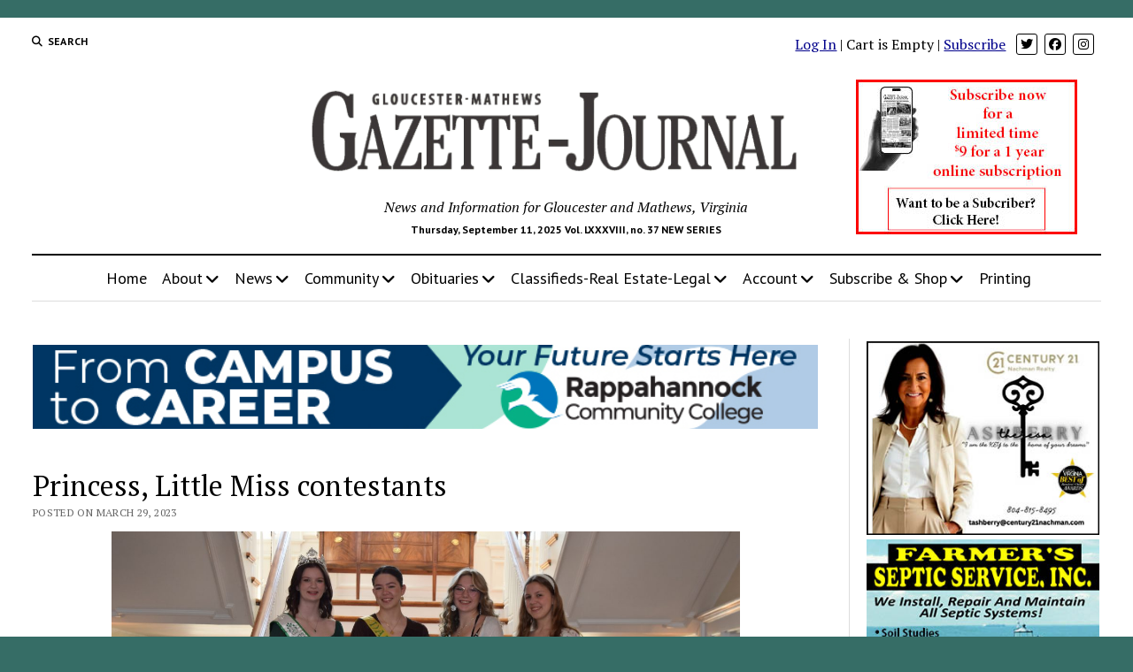

--- FILE ---
content_type: text/html; charset=UTF-8
request_url: https://www.gazettejournal.net/princess-little-miss-contestants/
body_size: 16399
content:
<!DOCTYPE html>
<html lang="en-US">
<head>
<meta http-equiv="Content-Type" content="text/html; charset=utf-8" />
<meta name="copyright" content="Copyright Tidewater Newspapers, Inc., 2010-2012" />
<meta name="keywords" content="gloucester,mathews,va,virginia,news,newspaper,newspapers,sports,business,real estate" />
<meta name="description" content="The Gloucester-Mathews Gazette-Journal is a weekly print newspaper and online news source serving Virginia's Middle Peninsula." />
<meta name='robots' content='index, follow, max-image-preview:large, max-snippet:-1, max-video-preview:-1' />
<style>img:is([sizes="auto" i], [sizes^="auto," i]) { contain-intrinsic-size: 3000px 1500px }</style>
<meta charset="UTF-8" />
<meta name="viewport" content="width=device-width, initial-scale=1" />
<meta name="template" content="Mission News 1.64" />
<!-- This site is optimized with the Yoast SEO plugin v25.9 - https://yoast.com/wordpress/plugins/seo/ -->
<title>Princess, Little Miss contestants - Gazette Journal</title>
<link rel="canonical" href="https://www.gazettejournal.net/princess-little-miss-contestants/" />
<meta property="og:locale" content="en_US" />
<meta property="og:type" content="article" />
<meta property="og:title" content="Princess, Little Miss contestants - Gazette Journal" />
<meta property="og:description" content="The Daffodil Festival Interview Reception for the 2023 Daffodil Festival Princesses and Little Miss contestants was held March 19 at the Inn at Warner Hall.&#8230;" />
<meta property="og:url" content="https://www.gazettejournal.net/princess-little-miss-contestants/" />
<meta property="og:site_name" content="Gazette Journal" />
<meta property="article:publisher" content="https://www.facebook.com/GlouMthwsGJ" />
<meta property="article:published_time" content="2023-03-29T18:00:00+00:00" />
<meta property="og:image" content="https://www.gazettejournal.net/wp-content/uploads/2023/03/daffodil-festival-little-miss-princess-scaled.jpg" />
<meta property="og:image:width" content="2560" />
<meta property="og:image:height" content="1707" />
<meta property="og:image:type" content="image/jpeg" />
<meta name="author" content="Melany Slaughter" />
<meta name="twitter:card" content="summary_large_image" />
<meta name="twitter:creator" content="@GloMtwsGJ" />
<meta name="twitter:site" content="@GloMtwsGJ" />
<meta name="twitter:label1" content="Written by" />
<meta name="twitter:data1" content="Melany Slaughter" />
<script type="application/ld+json" class="yoast-schema-graph">{"@context":"https://schema.org","@graph":[{"@type":"Article","@id":"https://www.gazettejournal.net/princess-little-miss-contestants/#article","isPartOf":{"@id":"https://www.gazettejournal.net/princess-little-miss-contestants/"},"author":{"name":"Melany Slaughter","@id":"https://www.gazettejournal.net/#/schema/person/0adbff85504fde45705e6243fc72de3d"},"headline":"Princess, Little Miss contestants","datePublished":"2023-03-29T18:00:00+00:00","mainEntityOfPage":{"@id":"https://www.gazettejournal.net/princess-little-miss-contestants/"},"wordCount":66,"publisher":{"@id":"https://www.gazettejournal.net/#organization"},"image":{"@id":"https://www.gazettejournal.net/princess-little-miss-contestants/#primaryimage"},"thumbnailUrl":"https://www.gazettejournal.net/wp-content/uploads/2023/03/daffodil-festival-little-miss-princess-scaled.jpg","articleSection":["Gloucester","Special Events"],"inLanguage":"en-US"},{"@type":"WebPage","@id":"https://www.gazettejournal.net/princess-little-miss-contestants/","url":"https://www.gazettejournal.net/princess-little-miss-contestants/","name":"Princess, Little Miss contestants - Gazette Journal","isPartOf":{"@id":"https://www.gazettejournal.net/#website"},"primaryImageOfPage":{"@id":"https://www.gazettejournal.net/princess-little-miss-contestants/#primaryimage"},"image":{"@id":"https://www.gazettejournal.net/princess-little-miss-contestants/#primaryimage"},"thumbnailUrl":"https://www.gazettejournal.net/wp-content/uploads/2023/03/daffodil-festival-little-miss-princess-scaled.jpg","datePublished":"2023-03-29T18:00:00+00:00","breadcrumb":{"@id":"https://www.gazettejournal.net/princess-little-miss-contestants/#breadcrumb"},"inLanguage":"en-US","potentialAction":[{"@type":"ReadAction","target":["https://www.gazettejournal.net/princess-little-miss-contestants/"]}]},{"@type":"ImageObject","inLanguage":"en-US","@id":"https://www.gazettejournal.net/princess-little-miss-contestants/#primaryimage","url":"https://www.gazettejournal.net/wp-content/uploads/2023/03/daffodil-festival-little-miss-princess-scaled.jpg","contentUrl":"https://www.gazettejournal.net/wp-content/uploads/2023/03/daffodil-festival-little-miss-princess-scaled.jpg","width":2560,"height":1707,"caption":"daffodil festival little miss princess"},{"@type":"BreadcrumbList","@id":"https://www.gazettejournal.net/princess-little-miss-contestants/#breadcrumb","itemListElement":[{"@type":"ListItem","position":1,"name":"Home","item":"https://www.gazettejournal.net/"},{"@type":"ListItem","position":2,"name":"Princess, Little Miss contestants"}]},{"@type":"WebSite","@id":"https://www.gazettejournal.net/#website","url":"https://www.gazettejournal.net/","name":"Gloucester Mathews Gazette-Journal","description":"News and Information for Gloucester and Mathews, Virginia","publisher":{"@id":"https://www.gazettejournal.net/#organization"},"potentialAction":[{"@type":"SearchAction","target":{"@type":"EntryPoint","urlTemplate":"https://www.gazettejournal.net/?s={search_term_string}"},"query-input":{"@type":"PropertyValueSpecification","valueRequired":true,"valueName":"search_term_string"}}],"inLanguage":"en-US"},{"@type":"Organization","@id":"https://www.gazettejournal.net/#organization","name":"Gloucester Mathews Gazette-Journal","alternateName":"Gazette Journal","url":"https://www.gazettejournal.net/","logo":{"@type":"ImageObject","inLanguage":"en-US","@id":"https://www.gazettejournal.net/#/schema/logo/image/","url":"https://www.gazettejournal.net/wp-content/uploads/2019/07/GJ_logo_617x114.png","contentUrl":"https://www.gazettejournal.net/wp-content/uploads/2019/07/GJ_logo_617x114.png","width":617,"height":114,"caption":"Gloucester Mathews Gazette-Journal"},"image":{"@id":"https://www.gazettejournal.net/#/schema/logo/image/"},"sameAs":["https://www.facebook.com/GlouMthwsGJ","https://x.com/GloMtwsGJ","https://www.instagram.com/hometowngj/"]},{"@type":"Person","@id":"https://www.gazettejournal.net/#/schema/person/0adbff85504fde45705e6243fc72de3d","name":"Melany Slaughter","image":{"@type":"ImageObject","inLanguage":"en-US","@id":"https://www.gazettejournal.net/#/schema/person/image/","url":"https://secure.gravatar.com/avatar/425799f547a24aa8863218f6ffca4409?s=96&d=mm&r=g","contentUrl":"https://secure.gravatar.com/avatar/425799f547a24aa8863218f6ffca4409?s=96&d=mm&r=g","caption":"Melany Slaughter"}}]}</script>
<!-- / Yoast SEO plugin. -->
<link rel='dns-prefetch' href='//fonts.googleapis.com' />
<link rel='stylesheet' id='editions-style-sheet-css' href='//www.gazettejournal.net/wp-content/cache/wpfc-minified/1oqsv86o/dthp5.css' type='text/css' media='all' />
<link rel='stylesheet' id='notices-style-sheet-css' href='//www.gazettejournal.net/wp-content/cache/wpfc-minified/lkdoorc5/dthp5.css' type='text/css' media='all' />
<link rel='stylesheet' id='mp-theme-css' href='//www.gazettejournal.net/wp-content/cache/wpfc-minified/jytb1g4k/dthp5.css' type='text/css' media='all' />
<link rel='stylesheet' id='dashicons-css' href='//www.gazettejournal.net/wp-content/cache/wpfc-minified/8yv1uiqy/dthp5.css' type='text/css' media='all' />
<link rel='stylesheet' id='mp-login-css-css' href='//www.gazettejournal.net/wp-content/cache/wpfc-minified/lpr9equa/dthp5.css' type='text/css' media='all' />
<link rel='stylesheet' id='wp-block-library-css' href='//www.gazettejournal.net/wp-content/cache/wpfc-minified/f1sd3qbg/dthp5.css' type='text/css' media='all' />
<style id='pdfemb-pdf-embedder-viewer-style-inline-css' type='text/css'>
.wp-block-pdfemb-pdf-embedder-viewer{max-width:none}
</style>
<style id='wppb-edit-profile-style-inline-css' type='text/css'>
</style>
<style id='wppb-login-style-inline-css' type='text/css'>
</style>
<style id='wppb-recover-password-style-inline-css' type='text/css'>
</style>
<style id='wppb-register-style-inline-css' type='text/css'>
</style>
<style id='classic-theme-styles-inline-css' type='text/css'>
/*! This file is auto-generated */
.wp-block-button__link{color:#fff;background-color:#32373c;border-radius:9999px;box-shadow:none;text-decoration:none;padding:calc(.667em + 2px) calc(1.333em + 2px);font-size:1.125em}.wp-block-file__button{background:#32373c;color:#fff;text-decoration:none}
</style>
<style id='global-styles-inline-css' type='text/css'>
:root{--wp--preset--aspect-ratio--square: 1;--wp--preset--aspect-ratio--4-3: 4/3;--wp--preset--aspect-ratio--3-4: 3/4;--wp--preset--aspect-ratio--3-2: 3/2;--wp--preset--aspect-ratio--2-3: 2/3;--wp--preset--aspect-ratio--16-9: 16/9;--wp--preset--aspect-ratio--9-16: 9/16;--wp--preset--color--black: #000000;--wp--preset--color--cyan-bluish-gray: #abb8c3;--wp--preset--color--white: #ffffff;--wp--preset--color--pale-pink: #f78da7;--wp--preset--color--vivid-red: #cf2e2e;--wp--preset--color--luminous-vivid-orange: #ff6900;--wp--preset--color--luminous-vivid-amber: #fcb900;--wp--preset--color--light-green-cyan: #7bdcb5;--wp--preset--color--vivid-green-cyan: #00d084;--wp--preset--color--pale-cyan-blue: #8ed1fc;--wp--preset--color--vivid-cyan-blue: #0693e3;--wp--preset--color--vivid-purple: #9b51e0;--wp--preset--gradient--vivid-cyan-blue-to-vivid-purple: linear-gradient(135deg,rgba(6,147,227,1) 0%,rgb(155,81,224) 100%);--wp--preset--gradient--light-green-cyan-to-vivid-green-cyan: linear-gradient(135deg,rgb(122,220,180) 0%,rgb(0,208,130) 100%);--wp--preset--gradient--luminous-vivid-amber-to-luminous-vivid-orange: linear-gradient(135deg,rgba(252,185,0,1) 0%,rgba(255,105,0,1) 100%);--wp--preset--gradient--luminous-vivid-orange-to-vivid-red: linear-gradient(135deg,rgba(255,105,0,1) 0%,rgb(207,46,46) 100%);--wp--preset--gradient--very-light-gray-to-cyan-bluish-gray: linear-gradient(135deg,rgb(238,238,238) 0%,rgb(169,184,195) 100%);--wp--preset--gradient--cool-to-warm-spectrum: linear-gradient(135deg,rgb(74,234,220) 0%,rgb(151,120,209) 20%,rgb(207,42,186) 40%,rgb(238,44,130) 60%,rgb(251,105,98) 80%,rgb(254,248,76) 100%);--wp--preset--gradient--blush-light-purple: linear-gradient(135deg,rgb(255,206,236) 0%,rgb(152,150,240) 100%);--wp--preset--gradient--blush-bordeaux: linear-gradient(135deg,rgb(254,205,165) 0%,rgb(254,45,45) 50%,rgb(107,0,62) 100%);--wp--preset--gradient--luminous-dusk: linear-gradient(135deg,rgb(255,203,112) 0%,rgb(199,81,192) 50%,rgb(65,88,208) 100%);--wp--preset--gradient--pale-ocean: linear-gradient(135deg,rgb(255,245,203) 0%,rgb(182,227,212) 50%,rgb(51,167,181) 100%);--wp--preset--gradient--electric-grass: linear-gradient(135deg,rgb(202,248,128) 0%,rgb(113,206,126) 100%);--wp--preset--gradient--midnight: linear-gradient(135deg,rgb(2,3,129) 0%,rgb(40,116,252) 100%);--wp--preset--font-size--small: 12px;--wp--preset--font-size--medium: 20px;--wp--preset--font-size--large: 21px;--wp--preset--font-size--x-large: 42px;--wp--preset--font-size--regular: 16px;--wp--preset--font-size--larger: 28px;--wp--preset--spacing--20: 0.44rem;--wp--preset--spacing--30: 0.67rem;--wp--preset--spacing--40: 1rem;--wp--preset--spacing--50: 1.5rem;--wp--preset--spacing--60: 2.25rem;--wp--preset--spacing--70: 3.38rem;--wp--preset--spacing--80: 5.06rem;--wp--preset--shadow--natural: 6px 6px 9px rgba(0, 0, 0, 0.2);--wp--preset--shadow--deep: 12px 12px 50px rgba(0, 0, 0, 0.4);--wp--preset--shadow--sharp: 6px 6px 0px rgba(0, 0, 0, 0.2);--wp--preset--shadow--outlined: 6px 6px 0px -3px rgba(255, 255, 255, 1), 6px 6px rgba(0, 0, 0, 1);--wp--preset--shadow--crisp: 6px 6px 0px rgba(0, 0, 0, 1);}:where(.is-layout-flex){gap: 0.5em;}:where(.is-layout-grid){gap: 0.5em;}body .is-layout-flex{display: flex;}.is-layout-flex{flex-wrap: wrap;align-items: center;}.is-layout-flex > :is(*, div){margin: 0;}body .is-layout-grid{display: grid;}.is-layout-grid > :is(*, div){margin: 0;}:where(.wp-block-columns.is-layout-flex){gap: 2em;}:where(.wp-block-columns.is-layout-grid){gap: 2em;}:where(.wp-block-post-template.is-layout-flex){gap: 1.25em;}:where(.wp-block-post-template.is-layout-grid){gap: 1.25em;}.has-black-color{color: var(--wp--preset--color--black) !important;}.has-cyan-bluish-gray-color{color: var(--wp--preset--color--cyan-bluish-gray) !important;}.has-white-color{color: var(--wp--preset--color--white) !important;}.has-pale-pink-color{color: var(--wp--preset--color--pale-pink) !important;}.has-vivid-red-color{color: var(--wp--preset--color--vivid-red) !important;}.has-luminous-vivid-orange-color{color: var(--wp--preset--color--luminous-vivid-orange) !important;}.has-luminous-vivid-amber-color{color: var(--wp--preset--color--luminous-vivid-amber) !important;}.has-light-green-cyan-color{color: var(--wp--preset--color--light-green-cyan) !important;}.has-vivid-green-cyan-color{color: var(--wp--preset--color--vivid-green-cyan) !important;}.has-pale-cyan-blue-color{color: var(--wp--preset--color--pale-cyan-blue) !important;}.has-vivid-cyan-blue-color{color: var(--wp--preset--color--vivid-cyan-blue) !important;}.has-vivid-purple-color{color: var(--wp--preset--color--vivid-purple) !important;}.has-black-background-color{background-color: var(--wp--preset--color--black) !important;}.has-cyan-bluish-gray-background-color{background-color: var(--wp--preset--color--cyan-bluish-gray) !important;}.has-white-background-color{background-color: var(--wp--preset--color--white) !important;}.has-pale-pink-background-color{background-color: var(--wp--preset--color--pale-pink) !important;}.has-vivid-red-background-color{background-color: var(--wp--preset--color--vivid-red) !important;}.has-luminous-vivid-orange-background-color{background-color: var(--wp--preset--color--luminous-vivid-orange) !important;}.has-luminous-vivid-amber-background-color{background-color: var(--wp--preset--color--luminous-vivid-amber) !important;}.has-light-green-cyan-background-color{background-color: var(--wp--preset--color--light-green-cyan) !important;}.has-vivid-green-cyan-background-color{background-color: var(--wp--preset--color--vivid-green-cyan) !important;}.has-pale-cyan-blue-background-color{background-color: var(--wp--preset--color--pale-cyan-blue) !important;}.has-vivid-cyan-blue-background-color{background-color: var(--wp--preset--color--vivid-cyan-blue) !important;}.has-vivid-purple-background-color{background-color: var(--wp--preset--color--vivid-purple) !important;}.has-black-border-color{border-color: var(--wp--preset--color--black) !important;}.has-cyan-bluish-gray-border-color{border-color: var(--wp--preset--color--cyan-bluish-gray) !important;}.has-white-border-color{border-color: var(--wp--preset--color--white) !important;}.has-pale-pink-border-color{border-color: var(--wp--preset--color--pale-pink) !important;}.has-vivid-red-border-color{border-color: var(--wp--preset--color--vivid-red) !important;}.has-luminous-vivid-orange-border-color{border-color: var(--wp--preset--color--luminous-vivid-orange) !important;}.has-luminous-vivid-amber-border-color{border-color: var(--wp--preset--color--luminous-vivid-amber) !important;}.has-light-green-cyan-border-color{border-color: var(--wp--preset--color--light-green-cyan) !important;}.has-vivid-green-cyan-border-color{border-color: var(--wp--preset--color--vivid-green-cyan) !important;}.has-pale-cyan-blue-border-color{border-color: var(--wp--preset--color--pale-cyan-blue) !important;}.has-vivid-cyan-blue-border-color{border-color: var(--wp--preset--color--vivid-cyan-blue) !important;}.has-vivid-purple-border-color{border-color: var(--wp--preset--color--vivid-purple) !important;}.has-vivid-cyan-blue-to-vivid-purple-gradient-background{background: var(--wp--preset--gradient--vivid-cyan-blue-to-vivid-purple) !important;}.has-light-green-cyan-to-vivid-green-cyan-gradient-background{background: var(--wp--preset--gradient--light-green-cyan-to-vivid-green-cyan) !important;}.has-luminous-vivid-amber-to-luminous-vivid-orange-gradient-background{background: var(--wp--preset--gradient--luminous-vivid-amber-to-luminous-vivid-orange) !important;}.has-luminous-vivid-orange-to-vivid-red-gradient-background{background: var(--wp--preset--gradient--luminous-vivid-orange-to-vivid-red) !important;}.has-very-light-gray-to-cyan-bluish-gray-gradient-background{background: var(--wp--preset--gradient--very-light-gray-to-cyan-bluish-gray) !important;}.has-cool-to-warm-spectrum-gradient-background{background: var(--wp--preset--gradient--cool-to-warm-spectrum) !important;}.has-blush-light-purple-gradient-background{background: var(--wp--preset--gradient--blush-light-purple) !important;}.has-blush-bordeaux-gradient-background{background: var(--wp--preset--gradient--blush-bordeaux) !important;}.has-luminous-dusk-gradient-background{background: var(--wp--preset--gradient--luminous-dusk) !important;}.has-pale-ocean-gradient-background{background: var(--wp--preset--gradient--pale-ocean) !important;}.has-electric-grass-gradient-background{background: var(--wp--preset--gradient--electric-grass) !important;}.has-midnight-gradient-background{background: var(--wp--preset--gradient--midnight) !important;}.has-small-font-size{font-size: var(--wp--preset--font-size--small) !important;}.has-medium-font-size{font-size: var(--wp--preset--font-size--medium) !important;}.has-large-font-size{font-size: var(--wp--preset--font-size--large) !important;}.has-x-large-font-size{font-size: var(--wp--preset--font-size--x-large) !important;}
:where(.wp-block-post-template.is-layout-flex){gap: 1.25em;}:where(.wp-block-post-template.is-layout-grid){gap: 1.25em;}
:where(.wp-block-columns.is-layout-flex){gap: 2em;}:where(.wp-block-columns.is-layout-grid){gap: 2em;}
:root :where(.wp-block-pullquote){font-size: 1.5em;line-height: 1.6;}
</style>
<link rel='stylesheet' id='ap_plugin_main_stylesheet-css' href='//www.gazettejournal.net/wp-content/cache/wpfc-minified/8kdbx5d1/dthp5.css' type='text/css' media='all' />
<link rel='stylesheet' id='ap_plugin_user_panel-css' href='//www.gazettejournal.net/wp-content/cache/wpfc-minified/9mh6and7/dthp5.css' type='text/css' media='all' />
<link rel='stylesheet' id='ap_plugin_template_stylesheet-css' href='//www.gazettejournal.net/wp-content/cache/wpfc-minified/g4m99yws/dthp5.css' type='text/css' media='all' />
<link rel='stylesheet' id='ap_plugin_animate_stylesheet-css' href='//www.gazettejournal.net/wp-content/cache/wpfc-minified/30zp8luh/dthp5.css' type='text/css' media='all' />
<link rel='stylesheet' id='ap_plugin_chart_stylesheet-css' href='//www.gazettejournal.net/wp-content/cache/wpfc-minified/ldq39n3w/dthp5.css' type='text/css' media='all' />
<link rel='stylesheet' id='ap_plugin_carousel_stylesheet-css' href='//www.gazettejournal.net/wp-content/cache/wpfc-minified/qks52jjo/dthp5.css' type='text/css' media='all' />
<link rel='stylesheet' id='ap_plugin_materialize_stylesheet-css' href='//www.gazettejournal.net/wp-content/cache/wpfc-minified/fkcugcp/dthp5.css' type='text/css' media='all' />
<link rel='stylesheet' id='jquery-ui-css' href='//www.gazettejournal.net/wp-content/cache/wpfc-minified/3n9ohmf/dthp5.css' type='text/css' media='all' />
<link rel='stylesheet' id='dps-columns-css' href='//www.gazettejournal.net/wp-content/cache/wpfc-minified/mcjgd049/dthp5.css' type='text/css' media='all' />
<link rel='stylesheet' id='woocommerce-layout-css' href='//www.gazettejournal.net/wp-content/cache/wpfc-minified/ffrz28s5/dthp5.css' type='text/css' media='all' />
<link rel='stylesheet' id='woocommerce-smallscreen-css' href='//www.gazettejournal.net/wp-content/cache/wpfc-minified/epgtx5fu/dthp5.css' type='text/css' media='only screen and (max-width: 768px)' />
<link rel='stylesheet' id='woocommerce-general-css' href='//www.gazettejournal.net/wp-content/cache/wpfc-minified/eebim8i7/dthp5.css' type='text/css' media='all' />
<style id='woocommerce-inline-inline-css' type='text/css'>
.woocommerce form .form-row .required { visibility: visible; }
</style>
<link rel='stylesheet' id='wp-show-posts-css' href='//www.gazettejournal.net/wp-content/cache/wpfc-minified/l0yy6gyn/dthp5.css' type='text/css' media='all' />
<link rel='stylesheet' id='gateway-css' href='//www.gazettejournal.net/wp-content/cache/wpfc-minified/2repjla0/dthp5.css' type='text/css' media='all' />
<link rel='stylesheet' id='brands-styles-css' href='//www.gazettejournal.net/wp-content/cache/wpfc-minified/de6mgljr/dthp5.css' type='text/css' media='all' />
<link rel='stylesheet' id='ct-mission-news-google-fonts-css' href='//fonts.googleapis.com/css?family=Abril+Fatface%7CPT+Sans%3A400%2C700%7CPT+Serif%3A400%2C400i%2C700%2C700i&#038;subset=latin%2Clatin-ext&#038;display=swap&#038;ver=4238defb624088a51a9f63469808ff0b' type='text/css' media='all' />
<link rel='stylesheet' id='ct-mission-news-font-awesome-css' href='//www.gazettejournal.net/wp-content/cache/wpfc-minified/dq6l2ygc/dthp5.css' type='text/css' media='all' />
<link rel='stylesheet' id='ct-mission-news-style-css' href='//www.gazettejournal.net/wp-content/cache/wpfc-minified/kbk6n5rc/dthp5.css' type='text/css' media='all' />
<style id='ct-mission-news-style-inline-css' type='text/css'>
@media all and (min-width: 1000px) {
.post-title { 
font-size: 32px;
}
}
body { background: #366d66;}@media all and (min-width: 50em) {
#overflow-container { 
margin-top: 0px;
margin-right: 0px;
margin-bottom: 0px;
margin-left: 0px;
}
}
</style>
<link rel='stylesheet' id='ct-mission-news-pro-style-css' href='//www.gazettejournal.net/wp-content/cache/wpfc-minified/kxf16ntf/dthp5.css' type='text/css' media='all' />
<link rel='stylesheet' id='wppb_stylesheet-css' href='//www.gazettejournal.net/wp-content/cache/wpfc-minified/kwp9kg7l/dthp5.css' type='text/css' media='all' />
<script type="text/javascript" src="https://www.gazettejournal.net/wp-includes/js/jquery/jquery.min.js?ver=3.7.1" id="jquery-core-js"></script>
<script type="text/javascript" src="https://www.gazettejournal.net/wp-includes/js/jquery/jquery-migrate.min.js?ver=3.4.1" id="jquery-migrate-js"></script>
<script type="text/javascript" src="https://www.gazettejournal.net/wp-includes/js/underscore.min.js?ver=1.13.7" id="underscore-js"></script>
<script type="text/javascript" src="https://www.gazettejournal.net/wp-includes/js/dist/hooks.min.js?ver=4d63a3d491d11ffd8ac6" id="wp-hooks-js"></script>
<script type="text/javascript" src="https://www.gazettejournal.net/wp-includes/js/dist/i18n.min.js?ver=5e580eb46a90c2b997e6" id="wp-i18n-js"></script>
<script type="text/javascript" id="wp-i18n-js-after">
/* <![CDATA[ */
wp.i18n.setLocaleData( { 'text direction\u0004ltr': [ 'ltr' ] } );
/* ]]> */
</script>
<script type="text/javascript" src="https://www.gazettejournal.net/wp-content/plugins/memberpress/js/login.js?ver=1.12.7" id="mepr-login-js-js"></script>
<script type="text/javascript" id="thickbox-js-extra">
/* <![CDATA[ */
var thickboxL10n = {"next":"Next >","prev":"< Prev","image":"Image","of":"of","close":"Close","noiframes":"This feature requires inline frames. You have iframes disabled or your browser does not support them.","loadingAnimation":"https:\/\/www.gazettejournal.net\/wp-includes\/js\/thickbox\/loadingAnimation.gif"};
/* ]]> */
</script>
<script type="text/javascript" src="https://www.gazettejournal.net/wp-includes/js/thickbox/thickbox.js?ver=3.1-20121105" id="thickbox-js"></script>
<script type="text/javascript" src="https://www.gazettejournal.net/wp-includes/js/shortcode.min.js?ver=4238defb624088a51a9f63469808ff0b" id="shortcode-js"></script>
<script type="text/javascript" src="https://www.gazettejournal.net/wp-admin/js/media-upload.min.js?ver=4238defb624088a51a9f63469808ff0b" id="media-upload-js"></script>
<script type="text/javascript" id="ap_plugin_js_script-js-extra">
/* <![CDATA[ */
var bsa_object = {"ajax_url":"https:\/\/www.gazettejournal.net\/wp-admin\/admin-ajax.php"};
/* ]]> */
</script>
<script type="text/javascript" src="https://www.gazettejournal.net/wp-content/plugins/ap-plugin-scripteo/frontend/js/script.js?ver=4238defb624088a51a9f63469808ff0b" id="ap_plugin_js_script-js"></script>
<script type="text/javascript" src="https://www.gazettejournal.net/wp-content/plugins/ap-plugin-scripteo/frontend/js/chart.js?ver=4238defb624088a51a9f63469808ff0b" id="ap_plugin_chart_js_script-js"></script>
<script type="text/javascript" src="https://www.gazettejournal.net/wp-content/plugins/ap-plugin-scripteo/frontend/js/jquery.simplyscroll.js?ver=4238defb624088a51a9f63469808ff0b" id="ap_plugin_simply_scroll_js_script-js"></script>
<script type="text/javascript" src="https://www.gazettejournal.net/wp-content/plugins/woocommerce/assets/js/jquery-blockui/jquery.blockUI.min.js?ver=2.7.0-wc.10.1.2" id="jquery-blockui-js" defer="defer" data-wp-strategy="defer"></script>
<script type="text/javascript" id="wc-add-to-cart-js-extra">
/* <![CDATA[ */
var wc_add_to_cart_params = {"ajax_url":"\/wp-admin\/admin-ajax.php","wc_ajax_url":"\/?wc-ajax=%%endpoint%%","i18n_view_cart":"View cart","cart_url":"https:\/\/www.gazettejournal.net\/cart\/","is_cart":"","cart_redirect_after_add":"yes"};
/* ]]> */
</script>
<script type="text/javascript" src="https://www.gazettejournal.net/wp-content/plugins/woocommerce/assets/js/frontend/add-to-cart.min.js?ver=10.1.2" id="wc-add-to-cart-js" defer="defer" data-wp-strategy="defer"></script>
<script type="text/javascript" src="https://www.gazettejournal.net/wp-content/plugins/woocommerce/assets/js/js-cookie/js.cookie.min.js?ver=2.1.4-wc.10.1.2" id="js-cookie-js" defer="defer" data-wp-strategy="defer"></script>
<script type="text/javascript" id="woocommerce-js-extra">
/* <![CDATA[ */
var woocommerce_params = {"ajax_url":"\/wp-admin\/admin-ajax.php","wc_ajax_url":"\/?wc-ajax=%%endpoint%%","i18n_password_show":"Show password","i18n_password_hide":"Hide password"};
/* ]]> */
</script>
<script type="text/javascript" src="https://www.gazettejournal.net/wp-content/plugins/woocommerce/assets/js/frontend/woocommerce.min.js?ver=10.1.2" id="woocommerce-js" defer="defer" data-wp-strategy="defer"></script>
<link rel="https://api.w.org/" href="https://www.gazettejournal.net/wp-json/" /><link rel="alternate" title="JSON" type="application/json" href="https://www.gazettejournal.net/wp-json/wp/v2/posts/101851" /><style>
/* Custom BSA_PRO Styles */
/* fonts */
/* form */
.bsaProOrderingForm {   }
.bsaProInput input,
.bsaProInput input[type='file'],
.bsaProSelectSpace select,
.bsaProInputsRight .bsaInputInner,
.bsaProInputsRight .bsaInputInner label {   }
.bsaProPrice  {  }
.bsaProDiscount  {   }
.bsaProOrderingForm .bsaProSubmit,
.bsaProOrderingForm .bsaProSubmit:hover,
.bsaProOrderingForm .bsaProSubmit:active {   }
/* alerts */
.bsaProAlert,
.bsaProAlert > a,
.bsaProAlert > a:hover,
.bsaProAlert > a:focus {  }
.bsaProAlertSuccess {  }
.bsaProAlertFailed {  }
/* stats */
.bsaStatsWrapper .ct-chart .ct-series.ct-series-b .ct-bar,
.bsaStatsWrapper .ct-chart .ct-series.ct-series-b .ct-line,
.bsaStatsWrapper .ct-chart .ct-series.ct-series-b .ct-point,
.bsaStatsWrapper .ct-chart .ct-series.ct-series-b .ct-slice.ct-donut { stroke: #673AB7 !important; }
.bsaStatsWrapper  .ct-chart .ct-series.ct-series-a .ct-bar,
.bsaStatsWrapper .ct-chart .ct-series.ct-series-a .ct-line,
.bsaStatsWrapper .ct-chart .ct-series.ct-series-a .ct-point,
.bsaStatsWrapper .ct-chart .ct-series.ct-series-a .ct-slice.ct-donut { stroke: #FBCD39 !important; }
/* Custom CSS */
.bsaProContainerNew .bsaProHeader .bsaProHeader__title {
width: 100% !important;
}
.bsa-block-940--100 {
margin-bottom:18px;
}
#bsa-block-300--100 a {
margin-bottom: 12px !important;
}</style>        <!-- Added by MemberPress to prevent bots from caching protected pages -->
<meta name="robots" content="noarchive" />
<noscript><style>.woocommerce-product-gallery{ opacity: 1 !important; }</style></noscript>
<style type="text/css" id="wp-custom-css">
.breaking-news ul {
font-size: 1.2em;
}
.breaking-news ol {
font-size: 1.2em;
}
.supplements .listing-item {
clear: none;
}
#breadcrumbs {
display:none;
}
/*
* 2024-05-17 LAK
* Force the Coupon Code box to be visible
* 
.mp-form-row.mepr_coupon.mepr-hidden {
display: inline-block !important;
}
.have-coupon-link {
display:none;
}
*/
/* subscription page buttons */
div.subButtonSpace {
margin-bottom:15px !important;
}		</style>
<!-- 2024-04-22 Add google tag manager supplied by FoxGloveMarketing LAK -->
<!-- Google Tag Manager -->
<script>
(function(w,d,s,l,i){w[l]=w[l]||[];w[l].push({'gtm.start':
new Date().getTime(),event:'gtm.js'});var f=d.getElementsByTagName(s)[0],
j=d.createElement(s),dl=l!='dataLayer'?'&l='+l:'';j.async=true;j.src=
'https://www.googletagmanager.com/gtm.js?id='+i+dl;f.parentNode.insertBefore(j,f);
})(window,document,'script','dataLayer','GTM-W53NFW3T');
</script>
<!-- End Google Tag Manager -->
</head>
<body id="gazettejournal" class="post-template-default single single-post postid-101851 single-format-standard wp-custom-logo theme-mission-news sticky-header sticky-header-menu sticky-header-shrink woocommerce-no-js metaslider-plugin layout-right-sidebar-wide">
<!-- 2024-04-22 Google Tag Manager supplied by FoxGloveMarketing  LAK -->
<!-- Google Tag Manager (noscript) -->
<noscript>
<iframe src="https://www.googletagmanager.com/ns.html?id=GTM-W53NFW3T" height="0" width="0" style="display:none;visibility:hidden"></iframe>
</noscript>
<!-- End Google Tag Manager (noscript) -->
<a class="skip-content" href="#main">Press &quot;Enter&quot; to skip to content</a>
<div id="overflow-container" class="overflow-container">
<div id="max-width" class="max-width">
<header class="site-header" id="site-header" role="banner">
<div class="top-nav">
<button id="search-toggle" class="search-toggle"><i class="fas fa-search"></i><span>Search</span></button>
<div id="search-form-popup" class="search-form-popup">
<div class="inner">
<div class="title">Search Gazette Journal</div>
<div class='search-form-container'>
<form role="search" method="get" class="search-form" action="https://www.gazettejournal.net">
<input id="search-field" type="search" class="search-field" value="" name="s"
title="Search" placeholder=" Search for..." />
<input type="submit" class="search-submit" value='Search'/>
</form>
</div>		<a id="close-search" class="close" href="#"><svg xmlns="http://www.w3.org/2000/svg" width="20" height="20" viewBox="0 0 20 20" version="1.1"><g stroke="none" stroke-width="1" fill="none" fill-rule="evenodd"><g transform="translate(-17.000000, -12.000000)" fill="#000000"><g transform="translate(17.000000, 12.000000)"><rect transform="translate(10.000000, 10.000000) rotate(45.000000) translate(-10.000000, -10.000000) " x="9" y="-2" width="2" height="24"/><rect transform="translate(10.000000, 10.000000) rotate(-45.000000) translate(-10.000000, -10.000000) " x="9" y="-2" width="2" height="24"/></g></g></g></svg></a>
</div>
</div>
<div id="menu-secondary-container" class="menu-secondary-container">
<div id="menu-secondary" class="menu-container menu-secondary" role="navigation">
</div>
</div>
<ul id='social-media-icons' class='social-media-icons'><li>                <a class="twitter" target="_blank"
href="https://twitter.com/GloMtwsGJ" 
title="twitter">
<i class="fab fa-twitter"
title="twitter"
alt="twitter"></i>
</a>
</li><li>                <a class="facebook" target="_blank"
href="https://www.facebook.com/GlouMthwsGJ/" 
title="facebook">
<i class="fab fa-facebook"
title="facebook"
alt="facebook"></i>
</a>
</li><li>                <a class="instagram" target="_blank"
href="https://www.instagram.com/hometowngj/" 
title="instagram">
<i class="fab fa-instagram"
title="instagram"
alt="instagram"></i>
</a>
</li></ul>				<!-- 2019-12-13 LAK add widget next to social icons. Use text links -->
<div style="float:right; margin-right:12px; margin-bottom:4px;">
<div class="textwidget custom-html-widget"><a class="" href=" https://www.gazettejournal.net/login">Log In</a> | Cart is Empty |   
<a href="https://www.gazettejournal.net/subscribe/">Subscribe</a></div>&nbsp;</div><div style="clear:both">
</div>
<div id="title-container" class="title-container">
<!-- 2019-12-11 LAK add widgets either side of logo -->
<!-- should only display on wide screens -->
<div class="logo-widget logo-widget-left">
<div class="textwidget custom-html-widget">&nbsp;</div>				</div>
<div class="logo-widget logo-widget-center"><div class='site-title'><h1><a href="https://www.gazettejournal.net/" class="custom-logo-link" rel="home"><img width="617" height="114" src="https://www.gazettejournal.net/wp-content/uploads/2019/07/GJ_logo_617x114.png" class="custom-logo" alt="Gloucester Mathews Gazette Journal logo" decoding="async" fetchpriority="high" srcset="https://www.gazettejournal.net/wp-content/uploads/2019/07/GJ_logo_617x114.png 617w, https://www.gazettejournal.net/wp-content/uploads/2019/07/GJ_logo_617x114-600x111.png 600w, https://www.gazettejournal.net/wp-content/uploads/2019/07/GJ_logo_617x114-300x55.png 300w" sizes="(max-width: 617px) 100vw, 617px" /></a></h1></div><p class="tagline">News and Information for Gloucester and Mathews, Virginia</p><p class="date" style="text-align:center">Thursday, September 11, 2025 Vol. LXXXVIII,  no. 37 NEW SERIES</p>				</div><!-- logo-widget-center-->
<div class="logo-widget logo-widget-right">
<div class="textwidget custom-html-widget"><div class="logo-right-wrapper" style="width:100%; text-align:right;">
<a href="https://www.gazettejournal.net/the-gazette-journal-app/">
<img src="https://www.gazettejournal.net/wp-content/uploads/2025/09/gj-new-app-ad-no-qr.jpg" style="width:250px; max-width:250px; max-height:unset" alt="Try our new App"/>
</a>
</div></div>				</div>
<div style="clear:both;"></div>
</div>
<button id="toggle-navigation" class="toggle-navigation" name="toggle-navigation" aria-expanded="false">
<span class="screen-reader-text">open menu</span>
<svg xmlns="http://www.w3.org/2000/svg" width="24" height="18" viewBox="0 0 24 18" version="1.1"><g stroke="none" stroke-width="1" fill="none" fill-rule="evenodd"><g transform="translate(-272.000000, -21.000000)" fill="#000000"><g transform="translate(266.000000, 12.000000)"><g transform="translate(6.000000, 9.000000)"><rect class="top-bar" x="0" y="0" width="24" height="2"/><rect class="middle-bar" x="0" y="8" width="24" height="2"/><rect class="bottom-bar" x="0" y="16" width="24" height="2"/></g></g></g></g></svg>			</button>
<div id="menu-primary-container" class="menu-primary-container tier-1">
<div class="dropdown-navigation"><a id="back-button" class="back-button" href="#"><i class="fas fa-angle-left"></i> Back</a><span class="label"></span></div>
<div id="menu-primary" class="menu-container menu-primary" role="navigation">
<nav class="menu"><ul id="menu-primary-items" class="menu-primary-items"><li id="menu-item-140519" class="menu-item menu-item-type-custom menu-item-object-custom menu-item-home menu-item-140519"><a href="http://www.gazettejournal.net">Home</a></li>
<li id="menu-item-140520" class="menu-item menu-item-type-custom menu-item-object-custom menu-item-has-children menu-item-140520"><a>About</a><button class="toggle-dropdown" aria-expanded="false" name="toggle-dropdown"><span class="screen-reader-text">open menu</span><i class="fas fa-angle-right"></i></button>
<ul class="sub-menu">
<li id="menu-item-140563" class="menu-item menu-item-type-post_type menu-item-object-page menu-item-140563"><a href="https://www.gazettejournal.net/about-us/">About Us</a></li>
<li id="menu-item-140567" class="menu-item menu-item-type-post_type menu-item-object-page menu-item-140567"><a href="https://www.gazettejournal.net/join-our-mailing-list/">Join our mailing list</a></li>
<li id="menu-item-140533" class="menu-item menu-item-type-post_type menu-item-object-page menu-item-140533"><a href="https://www.gazettejournal.net/news/special-events/">Special Events</a></li>
<li id="menu-item-140565" class="menu-item menu-item-type-post_type menu-item-object-page menu-item-140565"><a href="https://www.gazettejournal.net/about-us/place-a-notice/">Place A Notice</a></li>
<li id="menu-item-140564" class="menu-item menu-item-type-post_type menu-item-object-page menu-item-140564"><a href="https://www.gazettejournal.net/about-us/contact-us/">Contact Us</a></li>
<li id="menu-item-140566" class="menu-item menu-item-type-post_type menu-item-object-page menu-item-140566"><a href="https://www.gazettejournal.net/advertise-with-us/">Advertise With Us</a></li>
<li id="menu-item-140568" class="menu-item menu-item-type-post_type menu-item-object-page menu-item-privacy-policy menu-item-140568"><a rel="privacy-policy" href="https://www.gazettejournal.net/privacy-policy/">Privacy Policy</a></li>
</ul>
</li>
<li id="menu-item-140521" class="menu-item menu-item-type-custom menu-item-object-custom menu-item-has-children menu-item-140521"><a>News</a><button class="toggle-dropdown" aria-expanded="false" name="toggle-dropdown"><span class="screen-reader-text">open menu</span><i class="fas fa-angle-right"></i></button>
<ul class="sub-menu">
<li id="menu-item-140527" class="menu-item menu-item-type-post_type menu-item-object-page menu-item-140527"><a href="https://www.gazettejournal.net/news/all-news/">All News</a></li>
<li id="menu-item-144871" class="menu-item menu-item-type-taxonomy menu-item-object-category menu-item-144871"><a href="https://www.gazettejournal.net/category/news/gloucester-board-of-supervisors/">Gloucester Offices</a></li>
<li id="menu-item-140529" class="menu-item menu-item-type-post_type menu-item-object-page menu-item-140529"><a href="https://www.gazettejournal.net/news/gloucester/">Gloucester News</a></li>
<li id="menu-item-145890" class="menu-item menu-item-type-taxonomy menu-item-object-category menu-item-145890"><a href="https://www.gazettejournal.net/category/news/mathews-offices/">Mathews Offices</a></li>
<li id="menu-item-140530" class="menu-item menu-item-type-post_type menu-item-object-page menu-item-140530"><a href="https://www.gazettejournal.net/news/mathews/">Mathews News</a></li>
<li id="menu-item-140528" class="menu-item menu-item-type-post_type menu-item-object-page menu-item-140528"><a href="https://www.gazettejournal.net/news/business-news/">Business News</a></li>
<li id="menu-item-140531" class="menu-item menu-item-type-post_type menu-item-object-page menu-item-140531"><a href="https://www.gazettejournal.net/news/opinion/">Opinion</a></li>
<li id="menu-item-140532" class="menu-item menu-item-type-post_type menu-item-object-page menu-item-140532"><a href="https://www.gazettejournal.net/news/schools/">Schools</a></li>
<li id="menu-item-140534" class="menu-item menu-item-type-post_type menu-item-object-page menu-item-140534"><a href="https://www.gazettejournal.net/news/sports/">Sports</a></li>
</ul>
</li>
<li id="menu-item-140522" class="menu-item menu-item-type-custom menu-item-object-custom menu-item-has-children menu-item-140522"><a>Community</a><button class="toggle-dropdown" aria-expanded="false" name="toggle-dropdown"><span class="screen-reader-text">open menu</span><i class="fas fa-angle-right"></i></button>
<ul class="sub-menu">
<li id="menu-item-140537" class="menu-item menu-item-type-post_type menu-item-object-page menu-item-140537"><a href="https://www.gazettejournal.net/news/community/">Community</a></li>
<li id="menu-item-140539" class="menu-item menu-item-type-post_type menu-item-object-page menu-item-140539"><a href="https://www.gazettejournal.net/news/events/">Events</a></li>
<li id="menu-item-140538" class="menu-item menu-item-type-post_type menu-item-object-page menu-item-140538"><a href="https://www.gazettejournal.net/news/days-past/">Days Past</a></li>
<li id="menu-item-140536" class="menu-item menu-item-type-post_type menu-item-object-page menu-item-140536"><a href="https://www.gazettejournal.net/news/church-news/">Church News</a></li>
<li id="menu-item-140535" class="menu-item menu-item-type-post_type menu-item-object-page menu-item-140535"><a href="https://www.gazettejournal.net/news/arts/">Arts</a></li>
<li id="menu-item-140541" class="menu-item menu-item-type-post_type menu-item-object-page menu-item-140541"><a href="https://www.gazettejournal.net/news/pets/">Pets</a></li>
<li id="menu-item-140540" class="menu-item menu-item-type-post_type menu-item-object-page menu-item-140540"><a href="https://www.gazettejournal.net/news/food/">Food</a></li>
</ul>
</li>
<li id="menu-item-140544" class="menu-item menu-item-type-custom menu-item-object-custom menu-item-has-children menu-item-140544"><a>Obituaries</a><button class="toggle-dropdown" aria-expanded="false" name="toggle-dropdown"><span class="screen-reader-text">open menu</span><i class="fas fa-angle-right"></i></button>
<ul class="sub-menu">
<li id="menu-item-140542" class="menu-item menu-item-type-post_type menu-item-object-page menu-item-140542"><a href="https://www.gazettejournal.net/obituaries/">Obituaries</a></li>
<li id="menu-item-140543" class="menu-item menu-item-type-post_type menu-item-object-page menu-item-140543"><a href="https://www.gazettejournal.net/place-an-obituary/">Place an Obituary</a></li>
</ul>
</li>
<li id="menu-item-140523" class="menu-item menu-item-type-custom menu-item-object-custom menu-item-has-children menu-item-140523"><a>Classifieds-Real Estate-Legal</a><button class="toggle-dropdown" aria-expanded="false" name="toggle-dropdown"><span class="screen-reader-text">open menu</span><i class="fas fa-angle-right"></i></button>
<ul class="sub-menu">
<li id="menu-item-140545" class="menu-item menu-item-type-post_type menu-item-object-page menu-item-140545"><a href="https://www.gazettejournal.net/classifieds/">Classifieds</a></li>
<li id="menu-item-140546" class="menu-item menu-item-type-post_type menu-item-object-page menu-item-140546"><a href="https://www.gazettejournal.net/legals/">Legals</a></li>
<li id="menu-item-140547" class="menu-item menu-item-type-post_type menu-item-object-page menu-item-140547"><a href="https://www.gazettejournal.net/place-an-ad/">Place a Classified Ad</a></li>
</ul>
</li>
<li id="menu-item-140524" class="menu-item menu-item-type-custom menu-item-object-custom menu-item-has-children menu-item-140524"><a>Account</a><button class="toggle-dropdown" aria-expanded="false" name="toggle-dropdown"><span class="screen-reader-text">open menu</span><i class="fas fa-angle-right"></i></button>
<ul class="sub-menu">
<li id="menu-item-140548" class="menu-item menu-item-type-post_type menu-item-object-page menu-item-140548"><a href="https://www.gazettejournal.net/login/">Login</a></li>
<li id="menu-item-140561" class="menu-item menu-item-type-custom menu-item-object-custom menu-item-140561"><a target="_blank" href="https://gazettejournal-va.newsmemory.com/">Read In The App</a></li>
<li id="menu-item-140550" class="menu-item menu-item-type-post_type menu-item-object-page menu-item-140550"><a href="https://www.gazettejournal.net/my-account/">Renew Subscriptions</a></li>
<li id="menu-item-140562" class="menu-item menu-item-type-post_type menu-item-object-page menu-item-140562"><a href="https://www.gazettejournal.net/change-of-address/">Change of Address</a></li>
</ul>
</li>
<li id="menu-item-140525" class="menu-item menu-item-type-custom menu-item-object-custom menu-item-has-children menu-item-140525"><a>Subscribe &#038; Shop</a><button class="toggle-dropdown" aria-expanded="false" name="toggle-dropdown"><span class="screen-reader-text">open menu</span><i class="fas fa-angle-right"></i></button>
<ul class="sub-menu">
<li id="menu-item-140553" class="menu-item menu-item-type-post_type menu-item-object-page menu-item-140553"><a href="https://www.gazettejournal.net/subscribe/">Subscribe</a></li>
<li id="menu-item-140551" class="menu-item menu-item-type-post_type menu-item-object-page menu-item-140551"><a href="https://www.gazettejournal.net/my-account/">Renew My Subscription</a></li>
<li id="menu-item-140552" class="menu-item menu-item-type-post_type menu-item-object-page menu-item-140552"><a href="https://www.gazettejournal.net/store/">Shop Our Store</a></li>
<li id="menu-item-140554" class="menu-item menu-item-type-post_type menu-item-object-page menu-item-140554"><a href="https://www.gazettejournal.net/printing/">Gazette Journal Printing Services</a></li>
<li id="menu-item-140556" class="menu-item menu-item-type-taxonomy menu-item-object-product_cat menu-item-140556"><a href="https://www.gazettejournal.net/product-category/hometown-albums/">HomeTown Albums</a></li>
<li id="menu-item-140557" class="menu-item menu-item-type-post_type menu-item-object-page menu-item-140557"><a href="https://www.gazettejournal.net/find-your-ancestors/">Find Your Ancestors</a></li>
<li id="menu-item-140558" class="menu-item menu-item-type-post_type menu-item-object-page menu-item-140558"><a href="https://www.gazettejournal.net/cart/">Shopping Cart</a></li>
</ul>
</li>
<li id="menu-item-140559" class="menu-item menu-item-type-post_type menu-item-object-page menu-item-140559"><a href="https://www.gazettejournal.net/printing/">Printing</a></li>
</ul></nav></div>
</div>
</header>
<div class="content-container">
<div class="layout-container">
<section id="main" class="main" role="main">
<aside id="above-main" class="widget-area widget-area-above-main active-1"  role="complementary">
<div class="apMainContainer apMainLeft"><div id="bsa-block-940--100" class="apPluginContainer bsaProContainer-2 bsa-block-940--100 bsa-pro-col-1"><div class="bsaProItems bsaGridGutter " style="background-color:"><div class="bsaProItem bsaHidden bsaReset" data-item-id="79" data-animation="none" style="opacity:1;visibility:visible;"><div class="bsaProItemInner" style="background-color:"><div class="bsaProItemInner__thumb"><div class="bsaProAnimateThumb"><a class="bsaProItem__url" rel="nofollow" href="https://www.gazettejournal.net/advertising-order-and-statistics/?sid=2&bsa_pro_id=79&bsa_pro_url=1" target="_blank"><div class="bsaProItemInner__img" style="background-image: url('https://www.gazettejournal.net/wp-content/uploads/2025/05/C2C-728x90-1.jpg')"></div></a></div></div></div><div class="bsaProItemInner__html"></div></div></div></div><script>
(function($){
"use strict";
$(document).ready(function(){
function bsaProResize() {
let sid = "2";
let object = $(".bsaProContainer-" + sid);
let itemSize = $(".bsaProContainer-" + sid + " .bsaProItem");
let imageThumb = $(".bsaProContainer-" + sid + " .bsaProItemInner__img");
let animateThumb = $(".bsaProContainer-" + sid + " .bsaProAnimateThumb");
let innerThumb = $(".bsaProContainer-" + sid + " .bsaProItemInner__thumb");
let parentWidth = "940";
let parentHeight = "100";
let objectWidth = object.parent().outerWidth();
if ( objectWidth <= parentWidth ) {
let scale = objectWidth / parentWidth;
if ( objectWidth > 0 && objectWidth !== 100 && scale > 0 ) {
itemSize.height(parentHeight * scale);
animateThumb.height(parentHeight * scale);
innerThumb.height(parentHeight * scale);
imageThumb.height(parentHeight * scale);
} else {
itemSize.height(parentHeight);
animateThumb.height(parentHeight);
innerThumb.height(parentHeight);
imageThumb.height(parentHeight);
}
} else {
itemSize.height(parentHeight);
animateThumb.height(parentHeight);
innerThumb.height(parentHeight);
imageThumb.height(parentHeight);
}
}
bsaProResize();
$(window).resize(function(){
bsaProResize();
});
});
})(jQuery);
</script></div>													<script>
(function ($) {
"use strict";
let bsaProContainer = $('.bsaProContainer-2');
let number_show_ads = "0";
let number_hide_ads = "0";
if ( number_show_ads > 0 ) {
setTimeout(function () { bsaProContainer.fadeIn(); }, number_show_ads * 1000);
}
if ( number_hide_ads > 0 ) {
setTimeout(function () { bsaProContainer.fadeOut(); }, number_hide_ads * 1000);
}
})(jQuery);
</script>
</aside>
<p id="breadcrumbs"><span><span><a href="https://www.gazettejournal.net/">Home</a></span> » <span class="breadcrumb_last" aria-current="page">Princess, Little Miss contestants</span></span></p>
<div id="loop-container" class="loop-container">
<div class="post-101851 post type-post status-publish format-standard has-post-thumbnail hentry category-gloucester category-special-events entry">
<article>
<div class='post-header'>
<h1 class='post-title'>Princess, Little Miss contestants</h1>
<div class="post-byline">Posted On March 29, 2023</div>		</div>
<div class="featured-image"><img width="2560" height="1707" src="https://www.gazettejournal.net/wp-content/uploads/2023/03/daffodil-festival-little-miss-princess-scaled.jpg" class="attachment-full size-full wp-post-image" alt="daffodil festival little miss princess" decoding="async" srcset="https://www.gazettejournal.net/wp-content/uploads/2023/03/daffodil-festival-little-miss-princess-scaled.jpg 2560w, https://www.gazettejournal.net/wp-content/uploads/2023/03/daffodil-festival-little-miss-princess-300x200.jpg 300w, https://www.gazettejournal.net/wp-content/uploads/2023/03/daffodil-festival-little-miss-princess-1024x683.jpg 1024w, https://www.gazettejournal.net/wp-content/uploads/2023/03/daffodil-festival-little-miss-princess-768x512.jpg 768w, https://www.gazettejournal.net/wp-content/uploads/2023/03/daffodil-festival-little-miss-princess-1536x1024.jpg 1536w, https://www.gazettejournal.net/wp-content/uploads/2023/03/daffodil-festival-little-miss-princess-2048x1365.jpg 2048w, https://www.gazettejournal.net/wp-content/uploads/2023/03/daffodil-festival-little-miss-princess-1320x880.jpg 1320w, https://www.gazettejournal.net/wp-content/uploads/2023/03/daffodil-festival-little-miss-princess-600x400.jpg 600w" sizes="(max-width: 2560px) 100vw, 2560px" /></div>		<div class="post-content">
<p>The Daffodil Festival Interview Reception for the 2023 Daffodil Festival Princesses and Little Miss contestants was held March 19 at the Inn at Warner Hall. Pictured, front row from left, are Little Miss contestants Zoey Hart, Avery Potter, 2022 Little Miss Daffodil Emerson Byrd, Kate Hunter, Celestia Altman; second row, 2022 Daffodil Festival Queen Stephanie Riedell with Daffodil Princesses Ailin Harpole, Kailey Ormsby and Ella Hensley.</p>
</div>
<div class="post-meta">
</div>
<div class="more-from-category">
<div class="category-container"><div class="top"><span class="section-title">More from <span>Gloucester</span></span><a class="category-link" href="https://www.gazettejournal.net/category/news/gloucester/">More posts in Gloucester &raquo;</a></div><ul><li><a href="https://www.gazettejournal.net/pcl-to-hold-candidate-forum-sept-18/" class="title">PCL to hold candidate forum Sept. 18</a></li><li><a href="https://www.gazettejournal.net/gloucester-prt-programs-offered/" class="title">Gloucester PRT programs offered</a></li><li><a href="https://www.gazettejournal.net/genealogy-group-to-meet-saturday-2/" class="title">Genealogy group to meet Saturday</a></li><li><a href="https://www.gazettejournal.net/free-prostate-screening-on-monday/" class="title">Free prostate screening on Monday</a></li></ul></div><div class="category-container"><div class="top"><span class="section-title">More from <span>Special Events</span></span><a class="category-link" href="https://www.gazettejournal.net/category/community-2/special-events/">More posts in Special Events &raquo;</a></div><ul><li><a href="https://www.gazettejournal.net/20000-attend-gloucester-daffodil-festival/" class="title">20,000+ attend Gloucester Daffodil Festival</a></li><li><a href="https://www.gazettejournal.net/daffodil-festival-this-weekend/" class="title">Daffodil Festival this weekend</a></li><li><a href="https://www.gazettejournal.net/hendrix-completes-daffodil-festival-poster-collection/" class="title">Hendrix completes Daffodil Festival poster collection</a></li><li><a href="https://www.gazettejournal.net/princess-little-miss-contestants-2/" class="title">Princess, Little Miss contestants</a></li></ul></div></div>	</article>
</div></div>
</section> <!-- .main -->
<aside class="sidebar sidebar-right" id="sidebar-right" role="complementary">
<div class="inner">
<div class="apMainContainer apMainLeft"><div id="bsa-block-300--250" class="apPluginContainer bsaProContainer-1 bsa-block-300--250 bsa-pro-col-3"><div class="bsaProItems bsaGridGutter " style="background-color:"><div class="bsaProItem bsaHidden bsaReset" data-item-id="215" data-animation="none" style="opacity:1;visibility:visible;"><div class="bsaProItemInner" style="background-color:"><div class="bsaProItemInner__thumb"><div class="bsaProAnimateThumb"><a class="bsaProItem__url" rel="nofollow" href="https://www.gazettejournal.net/advertising-order-and-statistics/?sid=1&bsa_pro_id=215&bsa_pro_url=1" target="_blank"><div class="bsaProItemInner__img" style="background-image: url('https://www.gazettejournal.net/wp-content/uploads/ap-plugin-upload/1748435218-therese ashberry.jpg')"></div></a></div></div></div><div class="bsaProItemInner__html"></div></div><div class="bsaProItem bsaHidden " data-item-id="23" data-animation="none" style="opacity:1;visibility:visible;"><div class="bsaProItemInner" style="background-color:"><div class="bsaProItemInner__thumb"><div class="bsaProAnimateThumb"><a class="bsaProItem__url" rel="nofollow" href="https://www.gazettejournal.net/advertising-order-and-statistics/?sid=1&bsa_pro_id=23&bsa_pro_url=1" target="_blank"><div class="bsaProItemInner__img" style="background-image: url('https://www.gazettejournal.net/wp-content/uploads/ap-plugin-upload/1673279267-farmers300x250.jpg')"></div></a></div></div></div><div class="bsaProItemInner__html"></div></div><div class="bsaProItem bsaHidden " data-item-id="50" data-animation="none" style="opacity:1;visibility:visible;"><div class="bsaProItemInner" style="background-color:"><div class="bsaProItemInner__thumb"><div class="bsaProAnimateThumb"><a class="bsaProItem__url" rel="nofollow" href="https://www.gazettejournal.net/advertising-order-and-statistics/?sid=1&bsa_pro_id=50&bsa_pro_url=1" target="_blank"><div class="bsaProItemInner__img" style="background-image: url('https://www.gazettejournal.net/wp-content/uploads/ap-plugin-upload/1589470888-gloucester toyota.jpg')"></div></a></div></div></div><div class="bsaProItemInner__html"></div></div></div></div><script>
(function($){
"use strict";
$(document).ready(function(){
function bsaProResize() {
let sid = "1";
let object = $(".bsaProContainer-" + sid);
let itemSize = $(".bsaProContainer-" + sid + " .bsaProItem");
let imageThumb = $(".bsaProContainer-" + sid + " .bsaProItemInner__img");
let animateThumb = $(".bsaProContainer-" + sid + " .bsaProAnimateThumb");
let innerThumb = $(".bsaProContainer-" + sid + " .bsaProItemInner__thumb");
let parentWidth = "300";
let parentHeight = "250";
let objectWidth = object.parent().outerWidth();
if ( objectWidth <= parentWidth ) {
let scale = objectWidth / parentWidth;
if ( objectWidth > 0 && objectWidth !== 100 && scale > 0 ) {
itemSize.height(parentHeight * scale);
animateThumb.height(parentHeight * scale);
innerThumb.height(parentHeight * scale);
imageThumb.height(parentHeight * scale);
} else {
itemSize.height(parentHeight);
animateThumb.height(parentHeight);
innerThumb.height(parentHeight);
imageThumb.height(parentHeight);
}
} else {
itemSize.height(parentHeight);
animateThumb.height(parentHeight);
innerThumb.height(parentHeight);
imageThumb.height(parentHeight);
}
}
bsaProResize();
$(window).resize(function(){
bsaProResize();
});
});
})(jQuery);
</script><style>
.bsaProContainer-1 .bsaProItem {
clear: both;
width: 100% !important;
margin-left: 0 !important;
margin-right: 0 !important;
}
</style></div>													<script>
(function ($) {
"use strict";
let bsaProContainer = $('.bsaProContainer-1');
let number_show_ads = "0";
let number_hide_ads = "0";
if ( number_show_ads > 0 ) {
setTimeout(function () { bsaProContainer.fadeIn(); }, number_show_ads * 1000);
}
if ( number_hide_ads > 0 ) {
setTimeout(function () { bsaProContainer.fadeOut(); }, number_hide_ads * 1000);
}
})(jQuery);
</script>
<section id="custom_html-3" class="widget_text widget widget_custom_html"><h2 class="widget-title">Subscriber Log In</h2><div class="textwidget custom-html-widget"><div style="text-align:center; width:100%;"><a class="fti-group-button fti-button" href=" https://www.gazettejournal.net/login">Log In to your Account</a></div>
</div></section><section id="custom_html-6" class="widget_text widget widget_custom_html"><div class="textwidget custom-html-widget"><p style="text-align:center">
Do you have a new Address or Phone number?
<br /><b><a href="https://www.gazettejournal.net/change-of-address/">Let us know your new address</a></b>
</p></div></section><section id="custom_html-4" class="widget_text widget widget_custom_html"><div class="textwidget custom-html-widget"><hr width="100%" size=1 /></div></section><section id="custom_html-5" class="widget_text widget widget_custom_html"><div class="textwidget custom-html-widget"><hr width="100%" size=1 /></div></section><div class="apMainContainer apMainLeft"><div id="bsa-block-300--100" class="apPluginContainer bsaProContainer-3 bsa-block-300--100 bsa-pro-col-12"><div class="bsaProItems bsaGridGutVer " style="background-color:"><div class="bsaProItem bsaHidden bsaReset" data-item-id="186" data-animation="none" style="opacity:1;visibility:visible;"><div class="bsaProItemInner" style="background-color:"><div class="bsaProItemInner__thumb"><div class="bsaProAnimateThumb"><a class="bsaProItem__url" rel="nofollow" href="https://www.gazettejournal.net/advertising-order-and-statistics/?sid=3&bsa_pro_id=186&bsa_pro_url=1" target="_blank"><div class="bsaProItemInner__img" style="background-image: url('https://www.gazettejournal.net/wp-content/uploads/ap-plugin-upload/1749565802-deltaville yachting center.jpg')"></div></a></div></div></div><div class="bsaProItemInner__html"></div></div><div class="bsaProItem bsaHidden " data-item-id="27" data-animation="none" style="opacity:1;visibility:visible;"><div class="bsaProItemInner" style="background-color:"><div class="bsaProItemInner__thumb"><div class="bsaProAnimateThumb"><a class="bsaProItem__url" rel="nofollow" href="https://www.gazettejournal.net/advertising-order-and-statistics/?sid=3&bsa_pro_id=27&bsa_pro_url=1" target="_blank"><div class="bsaProItemInner__img" style="background-image: url('https://www.gazettejournal.net/wp-content/uploads/ap-plugin-upload/1585078846-m&m 2019.jpg')"></div></a></div></div></div><div class="bsaProItemInner__html"></div></div><div class="bsaProItem bsaHidden " data-item-id="222" data-animation="none" style="opacity:1;visibility:visible;"><div class="bsaProItemInner" style="background-color:"><div class="bsaProItemInner__thumb"><div class="bsaProAnimateThumb"><a class="bsaProItem__url" rel="nofollow" href="https://www.gazettejournal.net/advertising-order-and-statistics/?sid=3&bsa_pro_id=222&bsa_pro_url=1" target="_blank"><div class="bsaProItemInner__img" style="background-image: url('https://www.gazettejournal.net/wp-content/uploads/ap-plugin-upload/1753187439-next home web ad2.jpg')"></div></a></div></div></div><div class="bsaProItemInner__html"></div></div><div class="bsaProItem bsaHidden " data-item-id="26" data-animation="none" style="opacity:1;visibility:visible;"><div class="bsaProItemInner" style="background-color:"><div class="bsaProItemInner__thumb"><div class="bsaProAnimateThumb"><a class="bsaProItem__url" rel="nofollow" href="https://www.gazettejournal.net/advertising-order-and-statistics/?sid=3&bsa_pro_id=26&bsa_pro_url=1" target="_blank"><div class="bsaProItemInner__img" style="background-image: url('https://www.gazettejournal.net/wp-content/uploads/ap-plugin-upload/1580993654-hoggerealestate300x100.jpg')"></div></a></div></div></div><div class="bsaProItemInner__html"></div></div><div class="bsaProItem bsaHidden " data-item-id="130" data-animation="none" style="opacity:1;visibility:visible;"><div class="bsaProItemInner" style="background-color:"><div class="bsaProItemInner__thumb"><div class="bsaProAnimateThumb"><a class="bsaProItem__url" rel="nofollow" href="https://www.gazettejournal.net/advertising-order-and-statistics/?sid=3&bsa_pro_id=130&bsa_pro_url=1" target="_blank"><div class="bsaProItemInner__img" style="background-image: url('https://www.gazettejournal.net/wp-content/uploads/ap-plugin-upload/1661951615-live auction generic.jpg')"></div></a></div></div></div><div class="bsaProItemInner__html"></div></div><div class="bsaProItem bsaHidden " data-item-id="181" data-animation="none" style="opacity:1;visibility:visible;"><div class="bsaProItemInner" style="background-color:"><div class="bsaProItemInner__thumb"><div class="bsaProAnimateThumb"><a class="bsaProItem__url" rel="nofollow" href="https://www.gazettejournal.net/advertising-order-and-statistics/?sid=3&bsa_pro_id=181&bsa_pro_url=1" target="_blank"><div class="bsaProItemInner__img" style="background-image: url('https://www.gazettejournal.net/wp-content/uploads/ap-plugin-upload/1698843505-riverview realty web ad.jpg')"></div></a></div></div></div><div class="bsaProItemInner__html"></div></div><div class="bsaProItem bsaHidden " data-item-id="224" data-animation="none" style="opacity:1;visibility:visible;"><div class="bsaProItemInner" style="background-color:"><div class="bsaProItemInner__thumb"><div class="bsaProAnimateThumb"><a class="bsaProItem__url" rel="nofollow" href="https://www.gazettejournal.net/advertising-order-and-statistics/?sid=3&bsa_pro_id=224&bsa_pro_url=1" target="_blank"><div class="bsaProItemInner__img" style="background-image: url('https://www.gazettejournal.net/wp-content/uploads/ap-plugin-upload/1757357030-CALLIS BOOKKEEPING.jpg')"></div></a></div></div></div><div class="bsaProItemInner__html"></div></div><div class="bsaProItem bsaHidden " data-item-id="25" data-animation="none" style="opacity:1;visibility:visible;"><div class="bsaProItemInner" style="background-color:"><div class="bsaProItemInner__thumb"><div class="bsaProAnimateThumb"><a class="bsaProItem__url" rel="nofollow" href="https://www.gazettejournal.net/advertising-order-and-statistics/?sid=3&bsa_pro_id=25&bsa_pro_url=1" target="_blank"><div class="bsaProItemInner__img" style="background-image: url('https://www.gazettejournal.net/wp-content/uploads/ap-plugin-upload/1580993546-Auto max.jpg')"></div></a></div></div></div><div class="bsaProItemInner__html"></div></div></div></div><script>
(function($){
"use strict";
$(document).ready(function(){
function bsaProResize() {
let sid = "3";
let object = $(".bsaProContainer-" + sid);
let itemSize = $(".bsaProContainer-" + sid + " .bsaProItem");
let imageThumb = $(".bsaProContainer-" + sid + " .bsaProItemInner__img");
let animateThumb = $(".bsaProContainer-" + sid + " .bsaProAnimateThumb");
let innerThumb = $(".bsaProContainer-" + sid + " .bsaProItemInner__thumb");
let parentWidth = "300";
let parentHeight = "100";
let objectWidth = object.parent().outerWidth();
if ( objectWidth <= parentWidth ) {
let scale = objectWidth / parentWidth;
if ( objectWidth > 0 && objectWidth !== 100 && scale > 0 ) {
itemSize.height(parentHeight * scale);
animateThumb.height(parentHeight * scale);
innerThumb.height(parentHeight * scale);
imageThumb.height(parentHeight * scale);
} else {
itemSize.height(parentHeight);
animateThumb.height(parentHeight);
innerThumb.height(parentHeight);
imageThumb.height(parentHeight);
}
} else {
itemSize.height(parentHeight);
animateThumb.height(parentHeight);
innerThumb.height(parentHeight);
imageThumb.height(parentHeight);
}
}
bsaProResize();
$(window).resize(function(){
bsaProResize();
});
});
})(jQuery);
</script><style>
.bsaProContainer-3 .bsaProItem {
clear: both;
width: 100% !important;
margin-left: 0 !important;
margin-right: 0 !important;
}
</style></div>													<script>
(function ($) {
"use strict";
let bsaProContainer = $('.bsaProContainer-3');
let number_show_ads = "0";
let number_hide_ads = "0";
if ( number_show_ads > 0 ) {
setTimeout(function () { bsaProContainer.fadeIn(); }, number_show_ads * 1000);
}
if ( number_hide_ads > 0 ) {
setTimeout(function () { bsaProContainer.fadeOut(); }, number_hide_ads * 1000);
}
})(jQuery);
</script>
<section id="text-7" class="widget widget_text"><h2 class="widget-title">Advertise With Us</h2>			<div class="textwidget"><p>Would you like to see your ad on our site or in our paper? Visit our <a href="https://www.gazettejournal.net/advertise-with-us/">Advertise with Us page</a> to see the many ways you can advertise your business.</p>
</div>
</section><section id="woocommerce_widget_cart-2" class="widget woocommerce widget_shopping_cart"><h2 class="widget-title">Cart</h2><div class="hide_cart_widget_if_empty"><div class="widget_shopping_cart_content"></div></div></section><section id="nav_menu-2" class="widget widget_nav_menu"><h2 class="widget-title">Quick Links</h2><div class="menu-sidebar-menu-container"><ul id="menu-sidebar-menu" class="menu"><li id="menu-item-36476" class="menu-item menu-item-type-post_type menu-item-object-page menu-item-home menu-item-36476"><a href="https://www.gazettejournal.net/">Home Page</a></li>
<li id="menu-item-57338" class="menu-item menu-item-type-post_type menu-item-object-page menu-item-57338"><a href="https://www.gazettejournal.net/printing/">Gazette Journal Printing Services</a></li>
<li id="menu-item-36478" class="menu-item menu-item-type-post_type menu-item-object-page menu-item-36478"><a href="https://www.gazettejournal.net/news/gloucester/">Gloucester News</a></li>
<li id="menu-item-36479" class="menu-item menu-item-type-post_type menu-item-object-page menu-item-36479"><a href="https://www.gazettejournal.net/news/mathews/">Mathews News</a></li>
<li id="menu-item-36480" class="menu-item menu-item-type-post_type menu-item-object-page menu-item-36480"><a href="https://www.gazettejournal.net/news/schools/">Schools</a></li>
<li id="menu-item-36481" class="menu-item menu-item-type-post_type menu-item-object-page menu-item-36481"><a href="https://www.gazettejournal.net/news/sports/">Sports</a></li>
<li id="menu-item-36477" class="menu-item menu-item-type-post_type menu-item-object-page menu-item-36477"><a href="https://www.gazettejournal.net/about-us/contact-us/">Contact Us</a></li>
</ul></div></section>		</div>
</aside>
</div><!-- layout-container -->
</div><!-- content-container -->
<footer id="site-footer" class="site-footer" role="contentinfo">
<div class="footer-title-container">
<div class='site-title'><h1><a href="https://www.gazettejournal.net/" class="custom-logo-link" rel="home"><img width="617" height="114" src="https://www.gazettejournal.net/wp-content/uploads/2019/07/GJ_logo_617x114.png" class="custom-logo" alt="Gloucester Mathews Gazette Journal logo" decoding="async" srcset="https://www.gazettejournal.net/wp-content/uploads/2019/07/GJ_logo_617x114.png 617w, https://www.gazettejournal.net/wp-content/uploads/2019/07/GJ_logo_617x114-600x111.png 600w, https://www.gazettejournal.net/wp-content/uploads/2019/07/GJ_logo_617x114-300x55.png 300w" sizes="(max-width: 617px) 100vw, 617px" /></a></h1></div>            <p class="footer-tagline">News and Information for Gloucester and Mathews, Virginia</p>            <ul class='social-media-icons'><li>                <a class="twitter" target="_blank"
href="https://twitter.com/GloMtwsGJ" 
title="twitter">
<i class="fab fa-twitter"
title="twitter"
alt="twitter"></i>
</a>
</li><li>                <a class="facebook" target="_blank"
href="https://www.facebook.com/GlouMthwsGJ/" 
title="facebook">
<i class="fab fa-facebook"
title="facebook"
alt="facebook"></i>
</a>
</li><li>                <a class="instagram" target="_blank"
href="https://www.instagram.com/hometowngj/" 
title="instagram">
<i class="fab fa-instagram"
title="instagram"
alt="instagram"></i>
</a>
</li></ul>        </div>
<div id="menu-footer-container" class="menu-footer-container">
<div id="menu-footer" class="menu-container menu-footer" role="navigation">
</div>
</div>
<aside id="site-footer-widgets" class="widget-area widget-area-site-footer active-4" role="complementary">
<section id="text-3" class="widget widget_text"><h2 class="widget-title">Contact Us</h2>			<div class="textwidget"><p><strong>Gloucester-Mathews Gazette-Journal</strong><br />
P.O. Box 2060<br />
Gloucester, Va.  23061<br />
<strong>Phone</strong>: 804-693-3101<br />
<strong>Fax</strong>: 804-693-7844<br />
<strong>E-mail</strong>: <a href="mailto:info@gazettejournal.net">info@gazettejournal.net</a></p>
<p><strong>Physical Address:</strong>  6625 Main Street, Gloucester, VA 23061</p>
<p><a href="https://www.gazettejournal.net/privacy-policy/">Our Privacy Policy</a></p>
</div>
</section><section id="text-4" class="widget widget_text"><h2 class="widget-title">Subscribe</h2>			<div class="textwidget"><p><a href="https://www.gazettejournal.net/subscribe/">Subscribe to the online version.</a></p>
<p><a href="https://www.gazettejournal.net/subscribe/">Subscribe to Home Delivery.</a></p>
<p>&nbsp;</p>
</div>
</section><section id="text-5" class="widget widget_text"><h2 class="widget-title">Notices and Advertising</h2>			<div class="textwidget"><p><a href="https://www.gazettejournal.net/place-an-ad/">Place a Classified Ad</a></p>
<p><a href="https://www.gazettejournal.net/about-us/place-a-notice/">Place a Notice</a></p>
<p><a href="https://www.gazettejournal.net/place-an-obituary/">Place an Obituary</a></p>
<p><a href="https://www.gazettejournal.net/letters-to-the-editor/">Submit a Letter to the Editor</a></p>
<p><a href="https://www.gazettejournal.net/advertise-with-us/">Advertise with Us</a></p>
<p>&nbsp;</p>
</div>
</section><section id="text-6" class="widget widget_text"><h2 class="widget-title">Shop</h2>			<div class="textwidget"><p><a href="https://www.gazettejournal.net/find-your-ancestors/">Find Your Ancestors</a></p>
<p><a href="https://www.gazettejournal.net/store/">Order Home town Albums</a><br />
<!--
<a href="https://www.gazettejournal.net/store/">Placemats</a> --></p>
<p><a href="https://www.gazettejournal.net/printing/">Printing Services</a></p>
</div>
</section>	</aside>
<div class="design-credit">
<span>
Copyright &copy; 2025 Gloucester Mathews Gazette Journal<br>
Powered by <a href="https://www.franktronics.net" target="_blank">Franktronics, Inc.</a>            </span>
</div>
</footer>
</div><!-- .max-width -->
</div><!-- .overflow-container -->
<style type="text/css"> 
/* Hide reCAPTCHA V3 badge */
.grecaptcha-badge {
visibility: hidden !important;
}
</style>	<script type='text/javascript'>
(function () {
var c = document.body.className;
c = c.replace(/woocommerce-no-js/, 'woocommerce-js');
document.body.className = c;
})();
</script>
<link rel='stylesheet' id='wc-blocks-style-css' href='//www.gazettejournal.net/wp-content/cache/wpfc-minified/1ykh44hv/dthp5.css' type='text/css' media='all' />
<script type="text/javascript" src="https://www.gazettejournal.net/wp-content/plugins/ap-plugin-scripteo/frontend/js/bsa.carousel.js?ver=4238defb624088a51a9f63469808ff0b" id="ap_plugin_carousel_js_script-js"></script>
<script type="text/javascript" src="https://www.gazettejournal.net/wp-includes/js/jquery/ui/core.min.js?ver=1.13.3" id="jquery-ui-core-js"></script>
<script type="text/javascript" src="https://www.gazettejournal.net/wp-includes/js/jquery/ui/datepicker.min.js?ver=1.13.3" id="jquery-ui-datepicker-js"></script>
<script type="text/javascript" id="jquery-ui-datepicker-js-after">
/* <![CDATA[ */
jQuery(function(jQuery){jQuery.datepicker.setDefaults({"closeText":"Close","currentText":"Today","monthNames":["January","February","March","April","May","June","July","August","September","October","November","December"],"monthNamesShort":["Jan","Feb","Mar","Apr","May","Jun","Jul","Aug","Sep","Oct","Nov","Dec"],"nextText":"Next","prevText":"Previous","dayNames":["Sunday","Monday","Tuesday","Wednesday","Thursday","Friday","Saturday"],"dayNamesShort":["Sun","Mon","Tue","Wed","Thu","Fri","Sat"],"dayNamesMin":["S","M","T","W","T","F","S"],"dateFormat":"MM d, yy","firstDay":0,"isRTL":false});});
/* ]]> */
</script>
<script type="text/javascript" id="ppcp-smart-button-js-extra">
/* <![CDATA[ */
var PayPalCommerceGateway = {"url":"https:\/\/www.paypal.com\/sdk\/js?client-id=Ac1eVAmdpCPlqAAii2LHKHqqyrl80bydD5UzOSOzcOb-jW4V1lrsymumHYDrC66--cmIqcbjrQ7QtOgm&currency=USD&integration-date=2025-08-26&components=buttons,funding-eligibility&vault=false&commit=false&intent=capture&disable-funding=card&enable-funding=venmo,paylater","url_params":{"client-id":"Ac1eVAmdpCPlqAAii2LHKHqqyrl80bydD5UzOSOzcOb-jW4V1lrsymumHYDrC66--cmIqcbjrQ7QtOgm","currency":"USD","integration-date":"2025-08-26","components":"buttons,funding-eligibility","vault":"false","commit":"false","intent":"capture","disable-funding":"card","enable-funding":"venmo,paylater"},"script_attributes":{"data-partner-attribution-id":"Woo_PPCP"},"client_id":"Ac1eVAmdpCPlqAAii2LHKHqqyrl80bydD5UzOSOzcOb-jW4V1lrsymumHYDrC66--cmIqcbjrQ7QtOgm","currency":"USD","data_client_id":{"set_attribute":false,"endpoint":"\/?wc-ajax=ppc-data-client-id","nonce":"51869f278c","user":0,"has_subscriptions":false,"paypal_subscriptions_enabled":false},"redirect":"https:\/\/www.gazettejournal.net\/checkout\/","context":"mini-cart","ajax":{"simulate_cart":{"endpoint":"\/?wc-ajax=ppc-simulate-cart","nonce":"f7324dbb70"},"change_cart":{"endpoint":"\/?wc-ajax=ppc-change-cart","nonce":"bc551abf3d"},"create_order":{"endpoint":"\/?wc-ajax=ppc-create-order","nonce":"210fa294d4"},"approve_order":{"endpoint":"\/?wc-ajax=ppc-approve-order","nonce":"25cb24e3cf"},"get_order":{"endpoint":"\/?wc-ajax=ppc-get-order","nonce":"9d75526208"},"approve_subscription":{"endpoint":"\/?wc-ajax=ppc-approve-subscription","nonce":"4b342a2075"},"vault_paypal":{"endpoint":"\/?wc-ajax=ppc-vault-paypal","nonce":"84102980fd"},"save_checkout_form":{"endpoint":"\/?wc-ajax=ppc-save-checkout-form","nonce":"7068af27f5"},"validate_checkout":{"endpoint":"\/?wc-ajax=ppc-validate-checkout","nonce":"d383cf798c"},"cart_script_params":{"endpoint":"\/?wc-ajax=ppc-cart-script-params"},"create_setup_token":{"endpoint":"\/?wc-ajax=ppc-create-setup-token","nonce":"8ac545f73b"},"create_payment_token":{"endpoint":"\/?wc-ajax=ppc-create-payment-token","nonce":"65a17f3cf1"},"create_payment_token_for_guest":{"endpoint":"\/?wc-ajax=ppc-update-customer-id","nonce":"69ba49657b"},"update_shipping":{"endpoint":"\/?wc-ajax=ppc-update-shipping","nonce":"5d243ce0c7"},"update_customer_shipping":{"shipping_options":{"endpoint":"https:\/\/www.gazettejournal.net\/wp-json\/wc\/store\/v1\/cart\/select-shipping-rate"},"shipping_address":{"cart_endpoint":"https:\/\/www.gazettejournal.net\/wp-json\/wc\/store\/v1\/cart\/","update_customer_endpoint":"https:\/\/www.gazettejournal.net\/wp-json\/wc\/store\/v1\/cart\/update-customer"},"wp_rest_nonce":"662b4956fd","update_shipping_method":"\/?wc-ajax=update_shipping_method"}},"cart_contains_subscription":"","subscription_plan_id":"","vault_v3_enabled":"1","variable_paypal_subscription_variations":[],"variable_paypal_subscription_variation_from_cart":"","subscription_product_allowed":"","locations_with_subscription_product":{"product":false,"payorder":false,"cart":false},"enforce_vault":"","can_save_vault_token":"","is_free_trial_cart":"","vaulted_paypal_email":"","bn_codes":{"checkout":"Woo_PPCP","cart":"Woo_PPCP","mini-cart":"Woo_PPCP","product":"Woo_PPCP"},"payer":null,"button":{"wrapper":"#ppc-button-ppcp-gateway","is_disabled":false,"mini_cart_wrapper":"#ppc-button-minicart","is_mini_cart_disabled":false,"cancel_wrapper":"#ppcp-cancel","mini_cart_style":{"layout":"vertical","color":"gold","shape":"rect","label":"paypal","tagline":false,"height":35},"style":{"layout":"vertical","color":"gold","shape":"rect","label":"paypal","tagline":false}},"separate_buttons":{"card":{"id":"ppcp-card-button-gateway","wrapper":"#ppc-button-ppcp-card-button-gateway","style":{"shape":"rect","color":"black","layout":"horizontal"}}},"hosted_fields":{"wrapper":"#ppcp-hosted-fields","labels":{"credit_card_number":"","cvv":"","mm_yy":"MM\/YY","fields_empty":"Card payment details are missing. Please fill in all required fields.","fields_not_valid":"Unfortunately, your credit card details are not valid.","card_not_supported":"Unfortunately, we do not support your credit card.","cardholder_name_required":"Cardholder's first and last name are required, please fill the checkout form required fields."},"valid_cards":["mastercard","visa","amex","discover","american-express","master-card"],"contingency":"SCA_WHEN_REQUIRED"},"messages":[],"labels":{"error":{"generic":"Something went wrong. Please try again or choose another payment source.","required":{"generic":"Required form fields are not filled.","field":"%s is a required field.","elements":{"terms":"Please read and accept the terms and conditions to proceed with your order."}}},"billing_field":"Billing %s","shipping_field":"Shipping %s"},"simulate_cart":{"enabled":true,"throttling":5000},"order_id":"0","single_product_buttons_enabled":"","mini_cart_buttons_enabled":"1","basic_checkout_validation_enabled":"","early_checkout_validation_enabled":"1","funding_sources_without_redirect":["paypal","paylater","venmo","card"],"user":{"is_logged":false,"has_wc_card_payment_tokens":false},"should_handle_shipping_in_paypal":"","server_side_shipping_callback":{"enabled":false},"appswitch":{"enabled":false},"needShipping":"","vaultingEnabled":"","productType":null,"manualRenewalEnabled":"","final_review_enabled":"1"};
/* ]]> */
</script>
<script type="text/javascript" src="https://www.gazettejournal.net/wp-content/plugins/woocommerce-paypal-payments/modules/ppcp-button/assets/js/button.js?ver=3.1.0" id="ppcp-smart-button-js"></script>
<script type="text/javascript" id="ct-mission-news-js-js-extra">
/* <![CDATA[ */
var mission_news_objectL10n = {"openMenu":"open menu","closeMenu":"close menu","openChildMenu":"open dropdown menu","closeChildMenu":"close dropdown menu"};
var objectL10n = {"autoRotateSlider":"yes","sliderTime":""};
/* ]]> */
</script>
<script type="text/javascript" src="https://www.gazettejournal.net/wp-content/themes/mission-news/js/build/production.min.js?ver=4238defb624088a51a9f63469808ff0b" id="ct-mission-news-js-js"></script>
<script type="text/javascript" src="https://www.gazettejournal.net/wp-content/plugins/woocommerce/assets/js/sourcebuster/sourcebuster.min.js?ver=10.1.2" id="sourcebuster-js-js"></script>
<script type="text/javascript" id="wc-order-attribution-js-extra">
/* <![CDATA[ */
var wc_order_attribution = {"params":{"lifetime":1.0e-5,"session":30,"base64":false,"ajaxurl":"https:\/\/www.gazettejournal.net\/wp-admin\/admin-ajax.php","prefix":"wc_order_attribution_","allowTracking":true},"fields":{"source_type":"current.typ","referrer":"current_add.rf","utm_campaign":"current.cmp","utm_source":"current.src","utm_medium":"current.mdm","utm_content":"current.cnt","utm_id":"current.id","utm_term":"current.trm","utm_source_platform":"current.plt","utm_creative_format":"current.fmt","utm_marketing_tactic":"current.tct","session_entry":"current_add.ep","session_start_time":"current_add.fd","session_pages":"session.pgs","session_count":"udata.vst","user_agent":"udata.uag"}};
/* ]]> */
</script>
<script type="text/javascript" src="https://www.gazettejournal.net/wp-content/plugins/woocommerce/assets/js/frontend/order-attribution.min.js?ver=10.1.2" id="wc-order-attribution-js"></script>
<script type="text/javascript" src="https://www.gazettejournal.net/wp-content/plugins/mission-news-pro/js/build/sticky.min.js?ver=4238defb624088a51a9f63469808ff0b" id="ct-mission-news-sticky-js-js"></script>
<script type="text/javascript" src="https://www.gazettejournal.net/wp-content/plugins/mission-news-pro/js/build/functions.min.js?ver=4238defb624088a51a9f63469808ff0b" id="ct-mission-news-pro-js-js"></script>
<script type="text/javascript" id="wc-cart-fragments-js-extra">
/* <![CDATA[ */
var wc_cart_fragments_params = {"ajax_url":"\/wp-admin\/admin-ajax.php","wc_ajax_url":"\/?wc-ajax=%%endpoint%%","cart_hash_key":"wc_cart_hash_23b2aca5373341a2299324c20c330e3c","fragment_name":"wc_fragments_23b2aca5373341a2299324c20c330e3c","request_timeout":"5000"};
/* ]]> */
</script>
<script type="text/javascript" src="https://www.gazettejournal.net/wp-content/plugins/woocommerce/assets/js/frontend/cart-fragments.min.js?ver=10.1.2" id="wc-cart-fragments-js" defer="defer" data-wp-strategy="defer"></script>
</body>
</html><!-- WP Fastest Cache file was created in 2.427 seconds, on September 16, 2025 @ 2:24 pm --><!-- via php -->